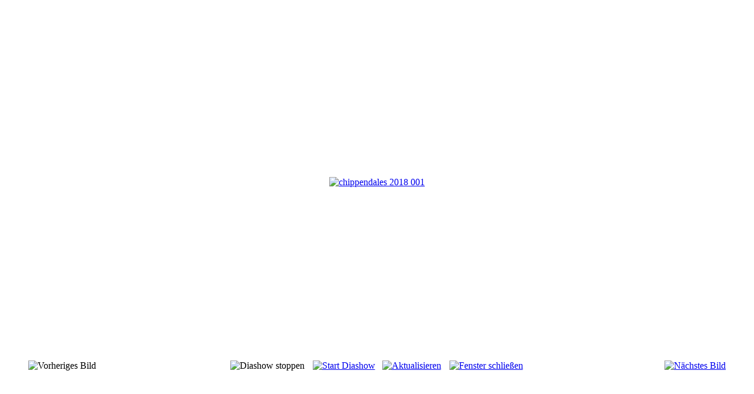

--- FILE ---
content_type: text/html; charset=utf-8
request_url: https://dermusikjournalist.de/fotogalerie/426-chippendales/detail/7793-chippendales-2018-001.html?tmpl=component
body_size: 1776
content:
<!DOCTYPE html PUBLIC "-//W3C//DTD XHTML 1.0 Transitional//EN" "http://www.w3.org/TR/xhtml1/DTD/xhtml1-transitional.dtd">
<html xmlns="http://www.w3.org/1999/xhtml" xml:lang="de-de" lang="de-de" dir="ltr">
<head>
	  <base href="https://dermusikjournalist.de/fotogalerie/426-chippendales/detail/7793-chippendales-2018-001.html" />
  <meta http-equiv="content-type" content="text/html; charset=utf-8" />
  <meta name="keywords" content="Livelokal, München, Schwabing, Events, " />
  <meta name="description" content="Der Musikjournalist - Berichte, Termine und Veranstaltungshinweise." />
  <meta name="generator" content="Joomla! - Open Source Content Management" />
  <title>Der Musikjournalist - Fotogalerie - chippendales 2018 001</title>
  <link href="/templates/jsn_epic_pro/favicon.ico" rel="shortcut icon" type="image/vnd.microsoft.icon" />
  <link rel="stylesheet" href="/components/com_phocagallery/assets/phocagallery.css" type="text/css" />
  <link rel="stylesheet" href="/components/com_imageshow/assets/css/style.css" type="text/css" />
  <script src="/components/com_phocagallery/assets/jquery/jquery-1.6.4.min.js" type="text/javascript"></script>
  <script src="/components/com_phocagallery/assets/fadeslideshow/fadeslideshow.js" type="text/javascript"></script>
  <script src="/media/system/js/mootools-core.js" type="text/javascript"></script>
  <script src="/media/system/js/core.js" type="text/javascript"></script>
  <script src="/media/system/js/mootools-more.js" type="text/javascript"></script>
  <script src="/components/com_imageshow/assets/js/swfobject.js" type="text/javascript"></script>
  <script src="/components/com_imageshow/assets/js/jsn_is_extultils.js" type="text/javascript"></script>
  <script src="/components/com_imageshow/assets/js/jsn_is_imageshow.js" type="text/javascript"></script>
  <style type="text/css"> 
 html, body, .contentpane, #all, #main {background:#ffffff;padding:0px !important;margin:0px !important; width: 100% !important; max-width: 100% !important;} 
 center, table {background:#ffffff;} 
 #sbox-window {background-color:#fff;padding:5px} 
body {min-width:100%} 
.rt-container {width:100%} 
 </style>

	<link rel="stylesheet" href="/templates/system/css/system.css" type="text/css" />
	<link rel="stylesheet" href="/templates/jsn_epic_pro/css/template.css" type="text/css" />
</head>
<body class="contentpane">
	<div id="jsn-content-popup">
        
<div id="system-message-container">
</div>
        <script type="text/javascript">
/***********************************************
* Ultimate Fade In Slideshow v2.0- (c) Dynamic Drive DHTML code library (www.dynamicdrive.com)
* This notice MUST stay intact for legal use
* Visit Dynamic Drive at http://www.dynamicdrive.com/ for this script and 100s more
***********************************************/
var phocagallery=new fadeSlideShow({
	wrapperid: "phocaGallerySlideshowC",
	dimensions: [800, 600],
	imagearray: [["/images/phocagallery/Bilder/thumbs/phoca_thumb_l_chippendales 2018 001.jpg", "", "", ""],
["/images/phocagallery/Bilder/thumbs/phoca_thumb_l_chippendales 2018 002.jpg", "", "", ""],
["/images/phocagallery/Bilder/thumbs/phoca_thumb_l_chippendales 2018 003.jpg", "", "", ""],
["/images/phocagallery/Bilder/thumbs/phoca_thumb_l_chippendales 2018 004.jpg", "", "", ""],
["/images/phocagallery/Bilder/thumbs/phoca_thumb_l_chippendales 2018 005.jpg", "", "", ""],
["/images/phocagallery/Bilder/thumbs/phoca_thumb_l_chippendales 2018 006.jpg", "", "", ""],
["/images/phocagallery/Bilder/thumbs/phoca_thumb_l_chippendales 2018 007.jpg", "", "", ""],
["/images/phocagallery/Bilder/thumbs/phoca_thumb_l_chippendales 2018 008.jpg", "", "", ""],
["/images/phocagallery/Bilder/thumbs/phoca_thumb_l_chippendales 2018 009.jpg", "", "", ""],
["/images/phocagallery/Bilder/thumbs/phoca_thumb_l_chippendales 2018 010.jpg", "", "", ""],
["/images/phocagallery/Bilder/thumbs/phoca_thumb_l_chippendales 2018 011.jpg", "", "", ""],
["/images/phocagallery/Bilder/thumbs/phoca_thumb_l_chippendales 2018 012.jpg", "", "", ""],
["/images/phocagallery/Bilder/thumbs/phoca_thumb_l_chippendales 2018 013.jpg", "", "", ""],
["/images/phocagallery/Bilder/thumbs/phoca_thumb_l_chippendales 2018 014.jpg", "", "", ""],
["/images/phocagallery/Bilder/thumbs/phoca_thumb_l_chippendales 2018 015.jpg", "", "", ""],
["/images/phocagallery/Bilder/thumbs/phoca_thumb_l_chippendales 2018 016.jpg", "", "", ""]
],
	displaymode: {type:'auto', pause: 2000, cycles:0, wraparound:false, randomize: 0},
	persist: false,
	fadeduration: 3000,
	descreveal: "peekaboo",
	togglerid: ""
})
</script>
<div id="phocagallery" class="pg-detail-view"><center style="padding-top:10px"><table border="0" width="100%" cellpadding="0" cellspacing="0"><tr><td colspan="6" align="center" valign="middle" height="600" style="height:600px;vertical-align: middle;" ><div id="phocaGalleryImageBox" style="width:800px;margin: auto;padding: 0;"><a href="#" onclick="window.parent.SqueezeBox.close();" style="margin:auto;padding:0"><img src="/images/phocagallery/Bilder/thumbs/phoca_thumb_l_chippendales 2018 001.jpg" alt="chippendales 2018 001" class="pg-detail-image" /></a></div></td></tr><tr><td colspan="6"><div style="padding:0;margin:0;height:3px;font-size:0px;">&nbsp;</div></td></tr><tr><td align="left" width="30%" style="padding-left:48px"><div class="pg-imgbgd"><img src="/components/com_phocagallery/assets/images/icon-prev-grey.png" alt="Vorheriges Bild"  /></div></td><td align="center"><img src="/components/com_phocagallery/assets/images/icon-stop-grey.png" alt="Diashow stoppen"  /></td><td align="center"><div class="pg-imgbgd"><a href="/fotogalerie/426-chippendales/detail/7793-chippendales-2018-001.html?phocaslideshow=1&amp;tmpl=component" title="Start Diashow"><img src="/components/com_phocagallery/assets/images/icon-play.png" alt="Start Diashow"  /></a></div></td><td align="center"><div class="pg-imgbgd"><a href="/fotogalerie/426-chippendales/detail/7793-chippendales-2018-001.html?tmpl=component" onclick="window.location.reload(true);" title="Aktualisieren" ><img src="/components/com_phocagallery/assets/images/icon-reload.png" alt="Aktualisieren"  /></a></div></td><td align="center"><div class="pg-imgbgd"><a href="/fotogalerie/426-chippendales/detail/7793-chippendales-2018-001.html?tmpl=component" onclick="window.parent.SqueezeBox.close();" title="Fenster schließen" ><img src="/components/com_phocagallery/assets/images/icon-exit.png" alt="Fenster schließen"  /></a></div></td><td align="right" width="30%" style="padding-right:48px"><div class="pg-imgbgd"><a href="/fotogalerie/426-chippendales/detail/7794-chippendales-2018-002.html?tmpl=component" title="Nächstes Bild" id="next" ><img src="/components/com_phocagallery/assets/images/icon-next.png" alt="Nächstes Bild"  /></a></div></td></tr></table></center></div><div id="phocaGallerySlideshowC" style="display:none"></div>
    </div>
</body>
</html>